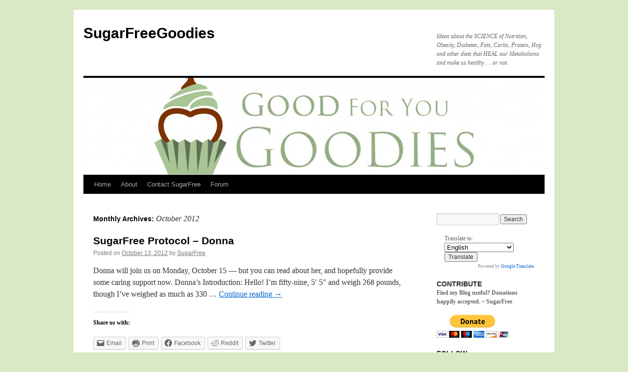

--- FILE ---
content_type: text/html; charset=UTF-8
request_url: https://sugarfreegoodies.info/blog/2012/10/
body_size: 8415
content:
<!DOCTYPE html>
<html lang="en-US">
<head>
<meta charset="UTF-8" />
<title>
October | 2012 | SugarFreeGoodies	</title>
<link rel="profile" href="http://gmpg.org/xfn/11" />
<link rel="stylesheet" type="text/css" media="all" href="https://sugarfreegoodies.info/wp-content/themes/twentyten/style.css?ver=20190507" />
<link rel="pingback" href="https://sugarfreegoodies.info/xmlrpc.php">
<link rel='dns-prefetch' href='//secure.gravatar.com' />
<link rel='dns-prefetch' href='//s.w.org' />
<link rel='dns-prefetch' href='//v0.wordpress.com' />
<link rel='dns-prefetch' href='//jetpack.wordpress.com' />
<link rel='dns-prefetch' href='//s0.wp.com' />
<link rel='dns-prefetch' href='//s1.wp.com' />
<link rel='dns-prefetch' href='//s2.wp.com' />
<link rel='dns-prefetch' href='//public-api.wordpress.com' />
<link rel='dns-prefetch' href='//0.gravatar.com' />
<link rel='dns-prefetch' href='//1.gravatar.com' />
<link rel='dns-prefetch' href='//2.gravatar.com' />
		<script type="text/javascript">
			window._wpemojiSettings = {"baseUrl":"https:\/\/s.w.org\/images\/core\/emoji\/12.0.0-1\/72x72\/","ext":".png","svgUrl":"https:\/\/s.w.org\/images\/core\/emoji\/12.0.0-1\/svg\/","svgExt":".svg","source":{"concatemoji":"https:\/\/sugarfreegoodies.info\/wp-includes\/js\/wp-emoji-release.min.js?ver=5.4.18"}};
			/*! This file is auto-generated */
			!function(e,a,t){var n,r,o,i=a.createElement("canvas"),p=i.getContext&&i.getContext("2d");function s(e,t){var a=String.fromCharCode;p.clearRect(0,0,i.width,i.height),p.fillText(a.apply(this,e),0,0);e=i.toDataURL();return p.clearRect(0,0,i.width,i.height),p.fillText(a.apply(this,t),0,0),e===i.toDataURL()}function c(e){var t=a.createElement("script");t.src=e,t.defer=t.type="text/javascript",a.getElementsByTagName("head")[0].appendChild(t)}for(o=Array("flag","emoji"),t.supports={everything:!0,everythingExceptFlag:!0},r=0;r<o.length;r++)t.supports[o[r]]=function(e){if(!p||!p.fillText)return!1;switch(p.textBaseline="top",p.font="600 32px Arial",e){case"flag":return s([127987,65039,8205,9895,65039],[127987,65039,8203,9895,65039])?!1:!s([55356,56826,55356,56819],[55356,56826,8203,55356,56819])&&!s([55356,57332,56128,56423,56128,56418,56128,56421,56128,56430,56128,56423,56128,56447],[55356,57332,8203,56128,56423,8203,56128,56418,8203,56128,56421,8203,56128,56430,8203,56128,56423,8203,56128,56447]);case"emoji":return!s([55357,56424,55356,57342,8205,55358,56605,8205,55357,56424,55356,57340],[55357,56424,55356,57342,8203,55358,56605,8203,55357,56424,55356,57340])}return!1}(o[r]),t.supports.everything=t.supports.everything&&t.supports[o[r]],"flag"!==o[r]&&(t.supports.everythingExceptFlag=t.supports.everythingExceptFlag&&t.supports[o[r]]);t.supports.everythingExceptFlag=t.supports.everythingExceptFlag&&!t.supports.flag,t.DOMReady=!1,t.readyCallback=function(){t.DOMReady=!0},t.supports.everything||(n=function(){t.readyCallback()},a.addEventListener?(a.addEventListener("DOMContentLoaded",n,!1),e.addEventListener("load",n,!1)):(e.attachEvent("onload",n),a.attachEvent("onreadystatechange",function(){"complete"===a.readyState&&t.readyCallback()})),(n=t.source||{}).concatemoji?c(n.concatemoji):n.wpemoji&&n.twemoji&&(c(n.twemoji),c(n.wpemoji)))}(window,document,window._wpemojiSettings);
		</script>
		<style type="text/css">
img.wp-smiley,
img.emoji {
	display: inline !important;
	border: none !important;
	box-shadow: none !important;
	height: 1em !important;
	width: 1em !important;
	margin: 0 .07em !important;
	vertical-align: -0.1em !important;
	background: none !important;
	padding: 0 !important;
}
</style>
	<link rel='stylesheet' id='wp-block-library-css'  href='https://sugarfreegoodies.info/wp-includes/css/dist/block-library/style.min.css?ver=5.4.18' type='text/css' media='all' />
<style id='wp-block-library-inline-css' type='text/css'>
.has-text-align-justify{text-align:justify;}
</style>
<link rel='stylesheet' id='wp-block-library-theme-css'  href='https://sugarfreegoodies.info/wp-includes/css/dist/block-library/theme.min.css?ver=5.4.18' type='text/css' media='all' />
<link rel='stylesheet' id='contact-form-7-css'  href='https://sugarfreegoodies.info/wp-content/plugins/contact-form-7/includes/css/styles.css?ver=5.2.1' type='text/css' media='all' />
<link rel='stylesheet' id='twentyten-block-style-css'  href='https://sugarfreegoodies.info/wp-content/themes/twentyten/blocks.css?ver=20181218' type='text/css' media='all' />
<link rel='stylesheet' id='social-logos-css'  href='https://sugarfreegoodies.info/wp-content/plugins/jetpack/_inc/social-logos/social-logos.min.css?ver=8.8' type='text/css' media='all' />
<link rel='stylesheet' id='jetpack_css-css'  href='https://sugarfreegoodies.info/wp-content/plugins/jetpack/css/jetpack.css?ver=8.8' type='text/css' media='all' />
<script type='text/javascript' src='https://sugarfreegoodies.info/wp-includes/js/jquery/jquery.js?ver=1.12.4-wp'></script>
<script type='text/javascript' src='https://sugarfreegoodies.info/wp-includes/js/jquery/jquery-migrate.min.js?ver=1.4.1'></script>
<link rel='https://api.w.org/' href='https://sugarfreegoodies.info/wp-json/' />
<link rel="EditURI" type="application/rsd+xml" title="RSD" href="https://sugarfreegoodies.info/xmlrpc.php?rsd" />
<link rel="wlwmanifest" type="application/wlwmanifest+xml" href="https://sugarfreegoodies.info/wp-includes/wlwmanifest.xml" /> 
<meta name="generator" content="WordPress 5.4.18" />
<script type="text/javascript"><!--
function powerpress_pinw(pinw_url){window.open(pinw_url, 'PowerPressPlayer','toolbar=0,status=0,resizable=1,width=460,height=320');	return false;}
//-->
</script>
<style type="text/css" id="custom-background-css">
body.custom-background { background-color: #d9e8c5; }
</style>
	
<!-- Jetpack Open Graph Tags -->
<meta property="og:type" content="website" />
<meta property="og:title" content="October 2012 &#8211; SugarFreeGoodies" />
<meta property="og:site_name" content="SugarFreeGoodies" />
<meta property="og:image" content="https://s0.wp.com/i/blank.jpg" />
<meta property="og:locale" content="en_US" />

<!-- End Jetpack Open Graph Tags -->
</head>

<body class="archive date custom-background">
<div id="wrapper" class="hfeed">
	<div id="header">
		<div id="masthead">
			<div id="branding" role="banner">
								<div id="site-title">
					<span>
						<a href="https://sugarfreegoodies.info/" title="SugarFreeGoodies" rel="home">SugarFreeGoodies</a>
					</span>
				</div>
				<div id="site-description">Ideas about the SCIENCE of Nutrition, Obesity, Diabetes, Fats, Carbs, Protein, Hcg and other diets that HEAL our Metabolisms and make us healthy … or not.</div>

									<img src="https://sugarfreegoodies.info/wp-content/uploads/2012/03/cropped-logo1.jpg" width="940" height="198" alt="" />
								</div><!-- #branding -->

			<div id="access" role="navigation">
								<div class="skip-link screen-reader-text"><a href="#content" title="Skip to content">Skip to content</a></div>
				<div class="menu"><ul>
<li ><a href="https://sugarfreegoodies.info/">Home</a></li><li class="page_item page-item-6"><a href="https://sugarfreegoodies.info/about/">About</a></li>
<li class="page_item page-item-25035"><a href="https://sugarfreegoodies.info/contact-sugarfree/">Contact SugarFree</a></li>
<li class="page_item page-item-1800"><a href="https://sugarfreegoodies.info/forum-2/">Forum</a></li>
</ul></div>
			</div><!-- #access -->
		</div><!-- #masthead -->
	</div><!-- #header -->

	<div id="main">

		<div id="container">
			<div id="content" role="main">


			<h1 class="page-title">
			Monthly Archives: <span>October 2012</span>			</h1>





	
			<div id="post-2891" class="post-2891 post type-post status-publish format-standard hentry category-donna category-sugarfree-protocol tag-diabetes tag-hashimotos tag-hyperinsulinemic tag-hypothyroid tag-nafld tag-sugarfree-protocol">
			<h2 class="entry-title"><a href="https://sugarfreegoodies.info/blog/sugarfree-protocol-donna/" rel="bookmark">SugarFree Protocol &#8211; Donna</a></h2>

			<div class="entry-meta">
				<span class="meta-prep meta-prep-author">Posted on</span> <a href="https://sugarfreegoodies.info/blog/sugarfree-protocol-donna/" title="12:14 PM" rel="bookmark"><span class="entry-date">October 13, 2012</span></a> <span class="meta-sep">by</span> <span class="author vcard"><a class="url fn n" href="https://sugarfreegoodies.info/blog/author/admin/" title="View all posts by SugarFree">SugarFree</a></span>			</div><!-- .entry-meta -->

					<div class="entry-summary">
				<p>Donna will join us on Monday, October 15 &#8212; but you can read about her, and hopefully provide some caring support now. Donna&#8217;s Introduction: Hello! I’m fifty-nine, 5&#8242; 5&#8243; and weigh 268 pounds, though I’ve weighed as much as 330 &hellip; <a href="https://sugarfreegoodies.info/blog/sugarfree-protocol-donna/">Continue reading <span class="meta-nav">&rarr;</span></a></p>
<div class="sharedaddy sd-sharing-enabled"><div class="robots-nocontent sd-block sd-social sd-social-icon-text sd-sharing"><h3 class="sd-title">Share us with:</h3><div class="sd-content"><ul><li class="share-email"><a rel="nofollow noopener noreferrer" data-shared="" class="share-email sd-button share-icon" href="https://sugarfreegoodies.info/blog/sugarfree-protocol-donna/?share=email" target="_blank" title="Click to email this to a friend"><span>Email</span></a></li><li class="share-print"><a rel="nofollow noopener noreferrer" data-shared="" class="share-print sd-button share-icon" href="https://sugarfreegoodies.info/blog/sugarfree-protocol-donna/" target="_blank" title="Click to print"><span>Print</span></a></li><li class="share-facebook"><a rel="nofollow noopener noreferrer" data-shared="sharing-facebook-2891" class="share-facebook sd-button share-icon" href="https://sugarfreegoodies.info/blog/sugarfree-protocol-donna/?share=facebook" target="_blank" title="Click to share on Facebook"><span>Facebook</span></a></li><li class="share-reddit"><a rel="nofollow noopener noreferrer" data-shared="" class="share-reddit sd-button share-icon" href="https://sugarfreegoodies.info/blog/sugarfree-protocol-donna/?share=reddit" target="_blank" title="Click to share on Reddit"><span>Reddit</span></a></li><li class="share-twitter"><a rel="nofollow noopener noreferrer" data-shared="sharing-twitter-2891" class="share-twitter sd-button share-icon" href="https://sugarfreegoodies.info/blog/sugarfree-protocol-donna/?share=twitter" target="_blank" title="Click to share on Twitter"><span>Twitter</span></a></li><li class="share-end"></li></ul></div></div></div>			</div><!-- .entry-summary -->
	
			<div class="entry-utility">
									<span class="cat-links">
						<span class="entry-utility-prep entry-utility-prep-cat-links">Posted in</span> <a href="https://sugarfreegoodies.info/blog/category/sugarfree-protocol/donna/" rel="category tag">Donna</a>, <a href="https://sugarfreegoodies.info/blog/category/sugarfree-protocol/" rel="category tag">SugarFree Protocol</a>					</span>
					<span class="meta-sep">|</span>
												<span class="tag-links">
					<span class="entry-utility-prep entry-utility-prep-tag-links">Tagged</span> <a href="https://sugarfreegoodies.info/blog/tag/diabetes/" rel="tag">Diabetes</a>, <a href="https://sugarfreegoodies.info/blog/tag/hashimotos/" rel="tag">Hashimoto's</a>, <a href="https://sugarfreegoodies.info/blog/tag/hyperinsulinemic/" rel="tag">Hyperinsulinemic</a>, <a href="https://sugarfreegoodies.info/blog/tag/hypothyroid/" rel="tag">Hypothyroid</a>, <a href="https://sugarfreegoodies.info/blog/tag/nafld/" rel="tag">NAFLD</a>, <a href="https://sugarfreegoodies.info/blog/tag/sugarfree-protocol/" rel="tag">SugarFree Protocol</a>				</span>
				<span class="meta-sep">|</span>
								<span class="comments-link"><a href="https://sugarfreegoodies.info/blog/sugarfree-protocol-donna/#comments">4 Comments</a></span>
							</div><!-- .entry-utility -->
		</div><!-- #post-2891 -->

		
	


			</div><!-- #content -->
		</div><!-- #container -->


		<div id="primary" class="widget-area" role="complementary">
			<ul class="xoxo">

<li id="search-2" class="widget-container widget_search"><form role="search" method="get" id="searchform" class="searchform" action="https://sugarfreegoodies.info/">
				<div>
					<label class="screen-reader-text" for="s">Search for:</label>
					<input type="text" value="" name="s" id="s" />
					<input type="submit" id="searchsubmit" value="Search" />
				</div>
			</form></li><li id="google-translator" class="widget-container widget_google_translate"><h3 class="widget-title"></h3><div id="widget_google_translate"><ul><form action="http://translate.google.com/translate"><input name="u" id="url" value="http://sugarfreegoodies.info/blog/2012/10/" type="hidden" /><input name="sl" value="en" type="hidden" />Translate to:<br /><select name="tl" style="width:auto"><option value="ar">Arabic</option><option value="bg">Bulgarian</option><option value="ca">Catalan</option><option value="zh-CN">Chinese (Simplified)</option><option value="zh-TW">Chinese (Traditional)</option><option value="hr">Croatian</option><option value="cs">Czech</option><option value="da">Danish</option><option value="nl">Dutch</option><option value="en" selected  >English</option><option value="tl">Filipino</option><option value="fi">Finnish</option><option value="fr">French</option><option value="de">German</option><option value="el">Greek</option><option value="iw">Hebrew</option><option value="hi">Hindi</option><option value="id">Indonesian</option><option value="it">Italian</option><option value="ja">Japanese</option><option value="ko">Korean</option><option value="lv">Latvian</option><option value="lt">Lithuanian</option><option value="no">Norwegian</option><option value="pl">Polish</option><option value="pt">Portuguese</option><option value="ro">Romanian</option><option value="ru">Russian</option><option value="sr">Serbian</option><option value="sk">Slovak</option><option value="sl">Slovenian</option><option value="es">Spanish</option><option value="sv">Swedish</option><option value="uk">Ukrainian</option><option value="vi">Vietnamese</option></select><br /><input name="hl" value="en" type="hidden" /><input name="ie" value="UTF-8" type="hidden" /><script type="text/javascript" >
		var thestr = window.location.href;
		var mystrlen = 28;
		var sresult = thestr.indexOf( "sugarfreegoodies.info" );
		if( sresult == -1 || sresult >= mystrlen) {
			document.write( '<input value="Translate" type="submit" disabled /> ' );
			document.write( '<a href="" target="_top" >return to original</a>' );
		}else{
			document.write( '<input value="Translate" type="submit" />' );
		}
		</script></form><div class="google_translate_footer" style="text-align:right; font-size:9px;color: #888;">Powered by <a href="http://translate.google.com/" target="_blank" >Google Translate</a>.</div></ul></div></li><li id="paypal_donations-2" class="widget-container widget_paypal_donations"><h3 class="widget-title">CONTRIBUTE</h3><p><b>Find my Blog useful? Donations happily accepted. ~ SugarFree</b></p>
<!-- Begin PayPal Donations by https://www.tipsandtricks-hq.com/paypal-donations-widgets-plugin -->

<form action="https://www.paypal.com/cgi-bin/webscr" method="post">
    <div class="paypal-donations">
        <input type="hidden" name="cmd" value="_donations" />
        <input type="hidden" name="bn" value="TipsandTricks_SP" />
        <input type="hidden" name="business" value="writerscollective@gmail.com" />
        <input type="hidden" name="rm" value="0" />
        <input type="hidden" name="currency_code" value="USD" />
        <input type="image" style="cursor: pointer;" src="https://www.paypal.com/en_US/i/btn/btn_donateCC_LG.gif" name="submit" alt="PayPal - The safer, easier way to pay online." />
        <img alt="" src="https://www.paypal.com/en_US/i/scr/pixel.gif" width="1" height="1" />
    </div>
</form>
<!-- End PayPal Donations -->
</li><li id="blog_subscription-2" class="widget-container widget_blog_subscription jetpack_subscription_widget"><h3 class="widget-title">FOLLOW</h3>
            <form action="#" method="post" accept-charset="utf-8" id="subscribe-blog-blog_subscription-2">
				                    <div id="subscribe-text"><p>Enter your email address to subscribe to SugarFreeGoodies, and receive notifications of new posts by email.</p>
</div>                    <p id="subscribe-email">
                        <label id="jetpack-subscribe-label"
                               class="screen-reader-text"
                               for="subscribe-field-blog_subscription-2">
							Email Address                        </label>
                        <input type="email" name="email" required="required"
                        			                                                value=""
                            id="subscribe-field-blog_subscription-2"
                            placeholder="Email Address"
                        />
                    </p>

                    <p id="subscribe-submit">
                        <input type="hidden" name="action" value="subscribe"/>
                        <input type="hidden" name="source" value="https://sugarfreegoodies.info/blog/2012/10/"/>
                        <input type="hidden" name="sub-type" value="widget"/>
                        <input type="hidden" name="redirect_fragment" value="blog_subscription-2"/>
						                        <button type="submit"
	                        		                    	                        name="jetpack_subscriptions_widget"
	                    >
	                        Subscribe                        </button>
                    </p>
				            </form>
		
</li><li id="text-3" class="widget-container widget_text">			<div class="textwidget"><p><script type='text/javascript' src='http://g.skimresources.com/js/search/40651X1051624.amazon.js'></script></p>
</div>
		</li><li id="text-4" class="widget-container widget_text"><h3 class="widget-title">Amazon</h3>			<div class="textwidget"><p><script src="//z-na.amazon-adsystem.com/widgets/onejs?MarketPlace=US&storeId=sugarfreegood-20&adInstanceId=83b5502a-326e-4785-97a6-1bfdfe00e40b"></script></p>
</div>
		</li><li id="pages-2" class="widget-container widget_pages"><h3 class="widget-title">Glad You&#8217;re Here</h3>		<ul>
			<li class="page_item page-item-6"><a href="https://sugarfreegoodies.info/about/">About</a></li>
<li class="page_item page-item-25035"><a href="https://sugarfreegoodies.info/contact-sugarfree/">Contact SugarFree</a></li>
<li class="page_item page-item-1800"><a href="https://sugarfreegoodies.info/forum-2/">Forum</a></li>
<li class="page_item page-item-1584"><a href="https://sugarfreegoodies.info/">Glad You&#8217;re Here!</a></li>
		</ul>
			</li>		<li id="recent-posts-2" class="widget-container widget_recent_entries">		<h3 class="widget-title">Recent Posts</h3>		<ul>
											<li>
					<a href="https://sugarfreegoodies.info/blog/sugarfree-protocol-kaz/">SugarFree Protocol &#8211; Kaz</a>
									</li>
											<li>
					<a href="https://sugarfreegoodies.info/blog/sugarfree-protocol-julie/">SugarFree Protocol &#8211; Julie</a>
									</li>
											<li>
					<a href="https://sugarfreegoodies.info/blog/sugarfree-protocol-jill/">SugarFree Protocol &#8211; Jill</a>
									</li>
											<li>
					<a href="https://sugarfreegoodies.info/blog/sugarfree-protocol-rhiannon/">SugarFree Protocol &#8211; Rhiannon</a>
									</li>
											<li>
					<a href="https://sugarfreegoodies.info/blog/sugarfree-protocol-shanon/">SugarFree Protocol: Shanon</a>
									</li>
					</ul>
		</li><li id="recent-comments-2" class="widget-container widget_recent_comments"><h3 class="widget-title">Recent Comments</h3><ul id="recentcomments"><li class="recentcomments"><span class="comment-author-link">Kassia</span> on <a href="https://sugarfreegoodies.info/blog/sugarfree-protocol-kaz/#comment-8818">SugarFree Protocol &#8211; Kaz</a></li><li class="recentcomments"><span class="comment-author-link">Kassia Batista</span> on <a href="https://sugarfreegoodies.info/blog/sugarfree-protocol-laz/#comment-8817">SugarFree Protocol &#8211; Laz</a></li><li class="recentcomments"><span class="comment-author-link">Kaz</span> on <a href="https://sugarfreegoodies.info/blog/sugarfree-protocol-kaz/#comment-8784">SugarFree Protocol &#8211; Kaz</a></li><li class="recentcomments"><span class="comment-author-link">Diane</span> on <a href="https://sugarfreegoodies.info/blog/sugarfree-protocol-kaz/#comment-8782">SugarFree Protocol &#8211; Kaz</a></li><li class="recentcomments"><span class="comment-author-link">Micheal J</span> on <a href="https://sugarfreegoodies.info/blog/metformin-manufacturer-information/#comment-8780">Metformin Manufacturer Information</a></li></ul></li><li id="archives-2" class="widget-container widget_archive"><h3 class="widget-title">Archives</h3>		<ul>
				<li><a href='https://sugarfreegoodies.info/blog/2020/04/'>April 2020</a></li>
	<li><a href='https://sugarfreegoodies.info/blog/2018/10/'>October 2018</a></li>
	<li><a href='https://sugarfreegoodies.info/blog/2018/03/'>March 2018</a></li>
	<li><a href='https://sugarfreegoodies.info/blog/2017/04/'>April 2017</a></li>
	<li><a href='https://sugarfreegoodies.info/blog/2017/02/'>February 2017</a></li>
	<li><a href='https://sugarfreegoodies.info/blog/2016/12/'>December 2016</a></li>
	<li><a href='https://sugarfreegoodies.info/blog/2016/08/'>August 2016</a></li>
	<li><a href='https://sugarfreegoodies.info/blog/2016/06/'>June 2016</a></li>
	<li><a href='https://sugarfreegoodies.info/blog/2016/03/'>March 2016</a></li>
	<li><a href='https://sugarfreegoodies.info/blog/2016/02/'>February 2016</a></li>
	<li><a href='https://sugarfreegoodies.info/blog/2015/10/'>October 2015</a></li>
	<li><a href='https://sugarfreegoodies.info/blog/2015/09/'>September 2015</a></li>
	<li><a href='https://sugarfreegoodies.info/blog/2015/07/'>July 2015</a></li>
	<li><a href='https://sugarfreegoodies.info/blog/2015/03/'>March 2015</a></li>
	<li><a href='https://sugarfreegoodies.info/blog/2015/01/'>January 2015</a></li>
	<li><a href='https://sugarfreegoodies.info/blog/2014/08/'>August 2014</a></li>
	<li><a href='https://sugarfreegoodies.info/blog/2014/04/'>April 2014</a></li>
	<li><a href='https://sugarfreegoodies.info/blog/2014/01/'>January 2014</a></li>
	<li><a href='https://sugarfreegoodies.info/blog/2013/07/'>July 2013</a></li>
	<li><a href='https://sugarfreegoodies.info/blog/2013/05/'>May 2013</a></li>
	<li><a href='https://sugarfreegoodies.info/blog/2013/04/'>April 2013</a></li>
	<li><a href='https://sugarfreegoodies.info/blog/2013/02/'>February 2013</a></li>
	<li><a href='https://sugarfreegoodies.info/blog/2013/01/'>January 2013</a></li>
	<li><a href='https://sugarfreegoodies.info/blog/2012/11/'>November 2012</a></li>
	<li><a href='https://sugarfreegoodies.info/blog/2012/10/' aria-current="page">October 2012</a></li>
	<li><a href='https://sugarfreegoodies.info/blog/2012/09/'>September 2012</a></li>
	<li><a href='https://sugarfreegoodies.info/blog/2012/06/'>June 2012</a></li>
	<li><a href='https://sugarfreegoodies.info/blog/2012/05/'>May 2012</a></li>
	<li><a href='https://sugarfreegoodies.info/blog/2012/04/'>April 2012</a></li>
	<li><a href='https://sugarfreegoodies.info/blog/2012/03/'>March 2012</a></li>
	<li><a href='https://sugarfreegoodies.info/blog/2012/01/'>January 2012</a></li>
	<li><a href='https://sugarfreegoodies.info/blog/2011/12/'>December 2011</a></li>
	<li><a href='https://sugarfreegoodies.info/blog/2011/11/'>November 2011</a></li>
	<li><a href='https://sugarfreegoodies.info/blog/2011/10/'>October 2011</a></li>
	<li><a href='https://sugarfreegoodies.info/blog/2011/09/'>September 2011</a></li>
	<li><a href='https://sugarfreegoodies.info/blog/2011/06/'>June 2011</a></li>
	<li><a href='https://sugarfreegoodies.info/blog/2011/05/'>May 2011</a></li>
	<li><a href='https://sugarfreegoodies.info/blog/2011/04/'>April 2011</a></li>
	<li><a href='https://sugarfreegoodies.info/blog/2011/03/'>March 2011</a></li>
		</ul>
			</li><li id="categories-2" class="widget-container widget_categories"><h3 class="widget-title">Categories</h3>		<ul>
				<li class="cat-item cat-item-163"><a href="https://sugarfreegoodies.info/blog/category/sugarfree-protocol/adrianne/">Adrianne</a>
</li>
	<li class="cat-item cat-item-32"><a href="https://sugarfreegoodies.info/blog/category/hcg-experiment-1/akcrawford72/">Akcrawford72</a>
</li>
	<li class="cat-item cat-item-128"><a href="https://sugarfreegoodies.info/blog/category/sugarfree-protocol/alina/">Alina</a>
</li>
	<li class="cat-item cat-item-140"><a href="https://sugarfreegoodies.info/blog/category/sugarfree-protocol/alison/">Alison</a>
</li>
	<li class="cat-item cat-item-143"><a href="https://sugarfreegoodies.info/blog/category/sugarfree-protocol/anita/">Anita</a>
</li>
	<li class="cat-item cat-item-34"><a href="https://sugarfreegoodies.info/blog/category/sugarfree-protocol/ariel/">Ariel</a>
</li>
	<li class="cat-item cat-item-189"><a href="https://sugarfreegoodies.info/blog/category/sugarfree-protocol/ask-sugarfree/">Ask SugarFree</a>
</li>
	<li class="cat-item cat-item-117"><a href="https://sugarfreegoodies.info/blog/category/news-you-can-use/back-and-bionic/">Back &#8211; And Bionic</a>
</li>
	<li class="cat-item cat-item-130"><a href="https://sugarfreegoodies.info/blog/category/sugarfree-protocol/brenda/">Brenda</a>
</li>
	<li class="cat-item cat-item-37"><a href="https://sugarfreegoodies.info/blog/category/sugarfree-protocol/caitlin/">Caitlin</a>
</li>
	<li class="cat-item cat-item-5"><a href="https://sugarfreegoodies.info/blog/category/calories-in-calories-out/">Calories In Calories Out</a>
</li>
	<li class="cat-item cat-item-150"><a href="https://sugarfreegoodies.info/blog/category/sugarfree-protocol/carla/">Carla</a>
</li>
	<li class="cat-item cat-item-131"><a href="https://sugarfreegoodies.info/blog/category/sugarfree-protocol/charlotte/">Charlotte</a>
</li>
	<li class="cat-item cat-item-97"><a href="https://sugarfreegoodies.info/blog/category/sugarfree-protocol/cheryl/">Cheryl</a>
</li>
	<li class="cat-item cat-item-149"><a href="https://sugarfreegoodies.info/blog/category/sugarfree-protocol/chris/">Chris</a>
</li>
	<li class="cat-item cat-item-105"><a href="https://sugarfreegoodies.info/blog/category/sugarfree-protocol/christi/">Christi</a>
</li>
	<li class="cat-item cat-item-98"><a href="https://sugarfreegoodies.info/blog/category/sugarfree-protocol/christine/">Christine</a>
</li>
	<li class="cat-item cat-item-147"><a href="https://sugarfreegoodies.info/blog/category/sugarfree-protocol/christy/">Christy</a>
</li>
	<li class="cat-item cat-item-159"><a href="https://sugarfreegoodies.info/blog/category/sugarfree-protocol/dale/">Dale</a>
</li>
	<li class="cat-item cat-item-177"><a href="https://sugarfreegoodies.info/blog/category/sugarfree-protocol/deana/">Deana</a>
</li>
	<li class="cat-item cat-item-38"><a href="https://sugarfreegoodies.info/blog/category/metabolic-blood-tests/diabesity/">Diabesity</a>
</li>
	<li class="cat-item cat-item-182"><a href="https://sugarfreegoodies.info/blog/category/sugarfree-protocol/diane/">Diane</a>
</li>
	<li class="cat-item cat-item-114"><a href="https://sugarfreegoodies.info/blog/category/sugarfree-protocol/donna/">Donna</a>
</li>
	<li class="cat-item cat-item-146"><a href="https://sugarfreegoodies.info/blog/category/sugarfree-protocol/dorota/">Dorota</a>
</li>
	<li class="cat-item cat-item-7"><a href="https://sugarfreegoodies.info/blog/category/gary-taubes/">Gary Taubes</a>
</li>
	<li class="cat-item cat-item-8"><a href="https://sugarfreegoodies.info/blog/category/hcg-diet-analysis/">HCG Diet Analysis</a>
</li>
	<li class="cat-item cat-item-9"><a href="https://sugarfreegoodies.info/blog/category/hcg-experiment-1/">HCG Experiment #1</a>
</li>
	<li class="cat-item cat-item-10"><a href="https://sugarfreegoodies.info/blog/category/hcg-experiment-1/hcg-experiment-overview-and-analysis/">HCG Experiment: Overview and Analysis</a>
</li>
	<li class="cat-item cat-item-11"><a href="https://sugarfreegoodies.info/blog/category/hcg-experiment-1/healthygirl/">Healthygirl</a>
</li>
	<li class="cat-item cat-item-137"><a href="https://sugarfreegoodies.info/blog/category/sugarfree-protocol/heather/">Heather</a>
</li>
	<li class="cat-item cat-item-179"><a href="https://sugarfreegoodies.info/blog/category/sugarfree-protocol/heather2/">Heather2</a>
</li>
	<li class="cat-item cat-item-152"><a href="https://sugarfreegoodies.info/blog/category/instant-pot/">Instant Pot</a>
</li>
	<li class="cat-item cat-item-40"><a href="https://sugarfreegoodies.info/blog/category/sugarfree-protocol/jan/">Jan</a>
</li>
	<li class="cat-item cat-item-94"><a href="https://sugarfreegoodies.info/blog/category/sugarfree-protocol/jazmine/">Jazmine</a>
</li>
	<li class="cat-item cat-item-187"><a href="https://sugarfreegoodies.info/blog/category/sugarfree-protocol/jill/">Jill</a>
</li>
	<li class="cat-item cat-item-188"><a href="https://sugarfreegoodies.info/blog/category/sugarfree-protocol/julie/">Julie</a>
</li>
	<li class="cat-item cat-item-13"><a href="https://sugarfreegoodies.info/blog/category/junk-science/">Junk Science</a>
</li>
	<li class="cat-item cat-item-165"><a href="https://sugarfreegoodies.info/blog/category/sugarfree-protocol/karen/">Karen</a>
</li>
	<li class="cat-item cat-item-190"><a href="https://sugarfreegoodies.info/blog/category/sugarfree-protocol/kaz/">Kaz</a>
</li>
	<li class="cat-item cat-item-176"><a href="https://sugarfreegoodies.info/blog/category/sugarfree-protocol/kelley/">Kelley</a>
</li>
	<li class="cat-item cat-item-121"><a href="https://sugarfreegoodies.info/blog/category/sugarfree-protocol/kim/">Kim</a>
</li>
	<li class="cat-item cat-item-166"><a href="https://sugarfreegoodies.info/blog/category/sugarfree-protocol/kristen/">Kristen</a>
</li>
	<li class="cat-item cat-item-135"><a href="https://sugarfreegoodies.info/blog/category/sugarfree-protocol/kristin/">Kristin</a>
</li>
	<li class="cat-item cat-item-42"><a href="https://sugarfreegoodies.info/blog/category/sugarfree-protocol/kym-sugarfree-protocol/">Kym</a>
</li>
	<li class="cat-item cat-item-120"><a href="https://sugarfreegoodies.info/blog/category/sugarfree-protocol/laurie/">Laurie</a>
</li>
	<li class="cat-item cat-item-127"><a href="https://sugarfreegoodies.info/blog/category/sugarfree-protocol/laz/">Laz</a>
</li>
	<li class="cat-item cat-item-156"><a href="https://sugarfreegoodies.info/blog/category/sugarfree-protocol/linda/">Linda</a>
</li>
	<li class="cat-item cat-item-142"><a href="https://sugarfreegoodies.info/blog/category/sugarfree-protocol/lisa1/">Lisa1</a>
</li>
	<li class="cat-item cat-item-138"><a href="https://sugarfreegoodies.info/blog/category/sugarfree-protocol/liz/">Liz</a>
</li>
	<li class="cat-item cat-item-16"><a href="https://sugarfreegoodies.info/blog/category/hcg-experiment-1/maintenance-stay-slim-for-life/">Maintenance: Stay Slim For Life</a>
</li>
	<li class="cat-item cat-item-45"><a href="https://sugarfreegoodies.info/blog/category/sugarfree-protocol/marina/">Marina</a>
</li>
	<li class="cat-item cat-item-112"><a href="https://sugarfreegoodies.info/blog/category/sugarfree-protocol/mary/">Mary</a>
</li>
	<li class="cat-item cat-item-17"><a href="https://sugarfreegoodies.info/blog/category/metabolic-blood-tests/">Metabolic Blood Tests</a>
</li>
	<li class="cat-item cat-item-46"><a href="https://sugarfreegoodies.info/blog/category/news-you-can-use/metformin/">Metformin</a>
</li>
	<li class="cat-item cat-item-113"><a href="https://sugarfreegoodies.info/blog/category/sugarfree-protocol/michael/">Michael</a>
</li>
	<li class="cat-item cat-item-184"><a href="https://sugarfreegoodies.info/blog/category/sugarfree-protocol/michelle/">Michelle</a>
</li>
	<li class="cat-item cat-item-47"><a href="https://sugarfreegoodies.info/blog/category/sugarfree-protocol/missy/">Missy</a>
</li>
	<li class="cat-item cat-item-48"><a href="https://sugarfreegoodies.info/blog/category/sugarfree-protocol/natasha/">Natasha</a>
</li>
	<li class="cat-item cat-item-101"><a href="https://sugarfreegoodies.info/blog/category/news-you-can-use/need-a-doctor-call-the-doc/">Need A Doctor? Call The Doc.</a>
</li>
	<li class="cat-item cat-item-49"><a href="https://sugarfreegoodies.info/blog/category/news-you-can-use/new-you-can-use-january-2012/">New You Can Use &#8211; January 2012</a>
</li>
	<li class="cat-item cat-item-18"><a href="https://sugarfreegoodies.info/blog/category/hcg-experiment-1/newme/">NewMe</a>
</li>
	<li class="cat-item cat-item-19"><a href="https://sugarfreegoodies.info/blog/category/news-you-can-use/">News You Can Use</a>
</li>
	<li class="cat-item cat-item-50"><a href="https://sugarfreegoodies.info/blog/category/sugarfree-protocol/paige/">Paige</a>
</li>
	<li class="cat-item cat-item-96"><a href="https://sugarfreegoodies.info/blog/category/sugarfree-protocol/pam/">Pam</a>
</li>
	<li class="cat-item cat-item-21"><a href="https://sugarfreegoodies.info/blog/category/hcg-diet-analysis/part-ii/">Part II</a>
</li>
	<li class="cat-item cat-item-22"><a href="https://sugarfreegoodies.info/blog/category/hcg-diet-analysis/part-iii/">Part III</a>
</li>
	<li class="cat-item cat-item-23"><a href="https://sugarfreegoodies.info/blog/category/hcg-diet-analysis/part-iv/">Part IV</a>
</li>
	<li class="cat-item cat-item-51"><a href="https://sugarfreegoodies.info/blog/category/sugarfree-protocol/recipes-for-protocol-maintenance/">RECIPES for Protocol &amp; Maintenance</a>
</li>
	<li class="cat-item cat-item-186"><a href="https://sugarfreegoodies.info/blog/category/sugarfree-protocol/rhiannon/">Rhiannon</a>
</li>
	<li class="cat-item cat-item-119"><a href="https://sugarfreegoodies.info/blog/category/sugarfree-protocol/shani/">Shani</a>
</li>
	<li class="cat-item cat-item-26"><a href="https://sugarfreegoodies.info/blog/category/hcg-experiment-1/shanon/">Shanon</a>
</li>
	<li class="cat-item cat-item-52"><a href="https://sugarfreegoodies.info/blog/category/sugarfree-protocol/shawna/">Shawna</a>
</li>
	<li class="cat-item cat-item-183"><a href="https://sugarfreegoodies.info/blog/category/sugarfree-protocol/shelby/">Shelby</a>
</li>
	<li class="cat-item cat-item-99"><a href="https://sugarfreegoodies.info/blog/category/sugarfree-protocol/shelley/">Shelley</a>
</li>
	<li class="cat-item cat-item-136"><a href="https://sugarfreegoodies.info/blog/category/sugarfree-protocol/sophie/">Sophie</a>
</li>
	<li class="cat-item cat-item-27"><a href="https://sugarfreegoodies.info/blog/category/sugarfree-protocol/">SugarFree Protocol</a>
</li>
	<li class="cat-item cat-item-122"><a href="https://sugarfreegoodies.info/blog/category/news-you-can-use/supplements/">Supplements</a>
</li>
	<li class="cat-item cat-item-118"><a href="https://sugarfreegoodies.info/blog/category/news-you-can-use/surgery/">Surgery</a>
</li>
	<li class="cat-item cat-item-30"><a href="https://sugarfreegoodies.info/blog/category/sugarfree-protocol/todd/">Todd</a>
</li>
	<li class="cat-item cat-item-111"><a href="https://sugarfreegoodies.info/blog/category/sugarfree-protocol/tracy/">Tracy</a>
</li>
	<li class="cat-item cat-item-31"><a href="https://sugarfreegoodies.info/blog/category/sugarfree-protocol/trish/">Trish</a>
</li>
	<li class="cat-item cat-item-1"><a href="https://sugarfreegoodies.info/blog/category/uncategorized/">Uncategorized</a>
</li>
		</ul>
			</li>			</ul>
		</div><!-- #primary .widget-area -->

	</div><!-- #main -->

	<div id="footer" role="contentinfo">
		<div id="colophon">



			<div id="site-info">
				<a href="https://sugarfreegoodies.info/" title="SugarFreeGoodies" rel="home">
					SugarFreeGoodies				</a>
							</div><!-- #site-info -->

			<div id="site-generator">
								<a href="https://wordpress.org/" class="imprint" title="Semantic Personal Publishing Platform">
					Proudly powered by WordPress.				</a>
			</div><!-- #site-generator -->

		</div><!-- #colophon -->
	</div><!-- #footer -->

</div><!-- #wrapper -->


	<script type="text/javascript">
		window.WPCOM_sharing_counts = {"https:\/\/sugarfreegoodies.info\/blog\/sugarfree-protocol-donna\/":2891};
	</script>
					<div id="sharing_email" style="display: none;">
		<form action="/blog/2012/10/" method="post">
			<label for="target_email">Send to Email Address</label>
			<input type="email" name="target_email" id="target_email" value="" />

			
				<label for="source_name">Your Name</label>
				<input type="text" name="source_name" id="source_name" value="" />

				<label for="source_email">Your Email Address</label>
				<input type="email" name="source_email" id="source_email" value="" />

						<input type="text" id="jetpack-source_f_name" name="source_f_name" class="input" value="" size="25" autocomplete="off" title="This field is for validation and should not be changed" />
			
			<img style="float: right; display: none" class="loading" src="https://sugarfreegoodies.info/wp-content/plugins/jetpack/modules/sharedaddy/images/loading.gif" alt="loading" width="16" height="16" />
			<input type="submit" value="Send Email" class="sharing_send" />
			<a rel="nofollow" href="#cancel" class="sharing_cancel" role="button">Cancel</a>

			<div class="errors errors-1" style="display: none;">
				Post was not sent - check your email addresses!			</div>

			<div class="errors errors-2" style="display: none;">
				Email check failed, please try again			</div>

			<div class="errors errors-3" style="display: none;">
				Sorry, your blog cannot share posts by email.			</div>
		</form>
	</div>
<script type='text/javascript'>
/* <![CDATA[ */
var wpcf7 = {"apiSettings":{"root":"https:\/\/sugarfreegoodies.info\/wp-json\/contact-form-7\/v1","namespace":"contact-form-7\/v1"}};
/* ]]> */
</script>
<script type='text/javascript' src='https://sugarfreegoodies.info/wp-content/plugins/contact-form-7/includes/js/scripts.js?ver=5.2.1'></script>
<script type='text/javascript' src='https://sugarfreegoodies.info/wp-includes/js/wp-embed.min.js?ver=5.4.18'></script>
<script type='text/javascript'>
/* <![CDATA[ */
var sharing_js_options = {"lang":"en","counts":"1","is_stats_active":"1"};
/* ]]> */
</script>
<script type='text/javascript' src='https://sugarfreegoodies.info/wp-content/plugins/jetpack/_inc/build/sharedaddy/sharing.min.js?ver=8.8'></script>
<script type='text/javascript'>
var windowOpen;
			jQuery( document.body ).on( 'click', 'a.share-facebook', function() {
				// If there's another sharing window open, close it.
				if ( 'undefined' !== typeof windowOpen ) {
					windowOpen.close();
				}
				windowOpen = window.open( jQuery( this ).attr( 'href' ), 'wpcomfacebook', 'menubar=1,resizable=1,width=600,height=400' );
				return false;
			});
var windowOpen;
			jQuery( document.body ).on( 'click', 'a.share-twitter', function() {
				// If there's another sharing window open, close it.
				if ( 'undefined' !== typeof windowOpen ) {
					windowOpen.close();
				}
				windowOpen = window.open( jQuery( this ).attr( 'href' ), 'wpcomtwitter', 'menubar=1,resizable=1,width=600,height=350' );
				return false;
			});
</script>
<script type='text/javascript' src='https://stats.wp.com/e-202603.js' async='async' defer='defer'></script>
<script type='text/javascript'>
	_stq = window._stq || [];
	_stq.push([ 'view', {v:'ext',j:'1:8.8',blog:'33773617',post:'0',tz:'-5',srv:'sugarfreegoodies.info'} ]);
	_stq.push([ 'clickTrackerInit', '33773617', '0' ]);
</script>
</body>
</html>
